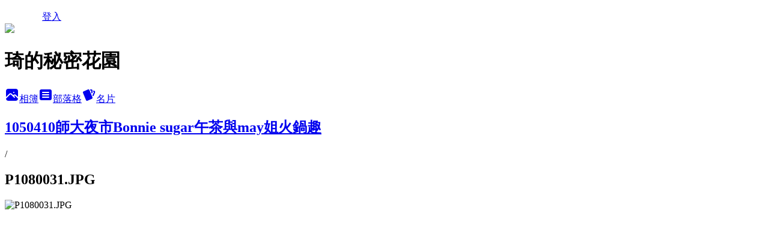

--- FILE ---
content_type: text/html; charset=utf-8
request_url: https://ariel5437.pixnet.net/albums/416465348/photos/4728768908
body_size: 10430
content:
<!DOCTYPE html><html lang="zh-TW"><head><meta charSet="utf-8"/><meta name="viewport" content="width=device-width, initial-scale=1"/><link rel="preload" href="/logo_pixnet_ch.svg" as="image"/><link rel="preload" as="image" href="https://picsum.photos/seed/ariel5437/1200/400"/><link rel="preload" href="https://pimg.1px.tw/ariel5437/1556254028-1896848798.jpg" as="image"/><link rel="stylesheet" href="/main.css" data-precedence="base"/><link rel="preload" as="script" fetchPriority="low" href="https://static.1px.tw/blog-next/_next/static/chunks/94688e2baa9fea03.js"/><script src="https://static.1px.tw/blog-next/_next/static/chunks/41eaa5427c45ebcc.js" async=""></script><script src="https://static.1px.tw/blog-next/_next/static/chunks/e2c6231760bc85bd.js" async=""></script><script src="https://static.1px.tw/blog-next/_next/static/chunks/94bde6376cf279be.js" async=""></script><script src="https://static.1px.tw/blog-next/_next/static/chunks/426b9d9d938a9eb4.js" async=""></script><script src="https://static.1px.tw/blog-next/_next/static/chunks/turbopack-5021d21b4b170dda.js" async=""></script><script src="https://static.1px.tw/blog-next/_next/static/chunks/ff1a16fafef87110.js" async=""></script><script src="https://static.1px.tw/blog-next/_next/static/chunks/e308b2b9ce476a3e.js" async=""></script><script src="https://static.1px.tw/blog-next/_next/static/chunks/2bf79572a40338b7.js" async=""></script><script src="https://static.1px.tw/blog-next/_next/static/chunks/d3c6eed28c1dd8e2.js" async=""></script><script src="https://static.1px.tw/blog-next/_next/static/chunks/d4d39cfc2a072218.js" async=""></script><script src="https://static.1px.tw/blog-next/_next/static/chunks/6a5d72c05b9cd4ba.js" async=""></script><script src="https://static.1px.tw/blog-next/_next/static/chunks/8af6103cf1375f47.js" async=""></script><script src="https://static.1px.tw/blog-next/_next/static/chunks/60d08651d643cedc.js" async=""></script><script src="https://static.1px.tw/blog-next/_next/static/chunks/0c9bfd0a9436c835.js" async=""></script><script src="https://static.1px.tw/blog-next/_next/static/chunks/ed01c75076819ebd.js" async=""></script><script src="https://static.1px.tw/blog-next/_next/static/chunks/a4df8fc19a9a82e6.js" async=""></script><title>P1080031.JPG - 痞客邦</title><meta name="description" content="P1080031.JPG"/><meta name="google-adsense-platform-account" content="pub-2647689032095179"/><meta name="fb:app_id" content="101730233200171"/><link rel="canonical" href="https://ariel5437.pixnet.net/blog/albums/416465348/photos/4728768908"/><meta property="og:title" content="P1080031.JPG - 痞客邦"/><meta property="og:description" content="P1080031.JPG"/><meta property="og:url" content="https://ariel5437.pixnet.net/blog/albums/416465348/photos/4728768908"/><meta property="og:image" content="https://pimg.1px.tw/ariel5437/1556254028-1896848798.jpg"/><meta property="og:image:width" content="1200"/><meta property="og:image:height" content="630"/><meta property="og:image:alt" content="P1080031.JPG"/><meta property="og:type" content="article"/><meta name="twitter:card" content="summary_large_image"/><meta name="twitter:title" content="P1080031.JPG - 痞客邦"/><meta name="twitter:description" content="P1080031.JPG"/><meta name="twitter:image" content="https://pimg.1px.tw/ariel5437/1556254028-1896848798.jpg"/><link rel="icon" href="/favicon.ico?favicon.a62c60e0.ico" sizes="32x32" type="image/x-icon"/><script src="https://static.1px.tw/blog-next/_next/static/chunks/a6dad97d9634a72d.js" noModule=""></script></head><body><!--$--><!--/$--><!--$?--><template id="B:0"></template><!--/$--><script>requestAnimationFrame(function(){$RT=performance.now()});</script><script src="https://static.1px.tw/blog-next/_next/static/chunks/94688e2baa9fea03.js" id="_R_" async=""></script><div hidden id="S:0"><script id="pixnet-vars">
          window.PIXNET = {
            post_id: 0,
            name: "ariel5437",
            user_id: 0,
            blog_id: "4420880",
            display_ads: true
          }; 
        </script><div class="relative min-h-screen"><nav class="fixed z-20 w-full bg-orange-500 text-white shadow-sm"><div id="pixnet-navbar-ad-blog_top"></div><div class="container mx-auto flex h-14 max-w-5xl items-center justify-between px-5"><a href="https://www.pixnet.net"><img src="/logo_pixnet_ch.svg" alt="PIXNET Logo"/></a><a href="/auth/authorize" class="!text-white">登入</a></div></nav><div class="container mx-auto max-w-5xl pt-[45px]"><div class="sm:px-4"><div class="bg-muted relative flex flex-col items-center justify-center gap-4 overflow-clip py-10 sm:mt-8 sm:rounded-sm"><img src="https://picsum.photos/seed/ariel5437/1200/400" class="absolute inset-0 h-full w-full object-cover"/><div class="absolute inset-0 bg-black/40 backdrop-blur-sm"></div><div class="relative z-10 flex flex-col items-center justify-center gap-4 px-4"><span data-slot="avatar" class="relative flex shrink-0 overflow-hidden rounded-full size-24 shadow"><span data-slot="avatar-fallback" class="bg-muted flex size-full items-center justify-center rounded-full"></span></span><div class="text-center"><h1 class="mb-1 text-2xl font-bold text-white text-shadow-2xs">琦的秘密花園</h1></div><div class="flex items-center justify-center gap-3"><a href="/albums" data-slot="button" class="inline-flex items-center justify-center gap-2 whitespace-nowrap text-sm font-medium transition-all disabled:pointer-events-none disabled:opacity-50 [&amp;_svg]:pointer-events-none [&amp;_svg:not([class*=&#x27;size-&#x27;])]:size-4 shrink-0 [&amp;_svg]:shrink-0 outline-none focus-visible:border-ring focus-visible:ring-ring/50 focus-visible:ring-[3px] aria-invalid:ring-destructive/20 dark:aria-invalid:ring-destructive/40 aria-invalid:border-destructive bg-primary text-primary-foreground hover:bg-primary/90 h-9 px-4 py-2 has-[&gt;svg]:px-3 cursor-pointer rounded-full"><svg xmlns="http://www.w3.org/2000/svg" width="24" height="24" viewBox="0 0 24 24" fill="currentColor" stroke="none" class="tabler-icon tabler-icon-photo-filled "><path d="M8.813 11.612c.457 -.38 .918 -.38 1.386 .011l.108 .098l4.986 4.986l.094 .083a1 1 0 0 0 1.403 -1.403l-.083 -.094l-1.292 -1.293l.292 -.293l.106 -.095c.457 -.38 .918 -.38 1.386 .011l.108 .098l4.674 4.675a4 4 0 0 1 -3.775 3.599l-.206 .005h-12a4 4 0 0 1 -3.98 -3.603l6.687 -6.69l.106 -.095zm9.187 -9.612a4 4 0 0 1 3.995 3.8l.005 .2v9.585l-3.293 -3.292l-.15 -.137c-1.256 -1.095 -2.85 -1.097 -4.096 -.017l-.154 .14l-.307 .306l-2.293 -2.292l-.15 -.137c-1.256 -1.095 -2.85 -1.097 -4.096 -.017l-.154 .14l-5.307 5.306v-9.585a4 4 0 0 1 3.8 -3.995l.2 -.005h12zm-2.99 5l-.127 .007a1 1 0 0 0 0 1.986l.117 .007l.127 -.007a1 1 0 0 0 0 -1.986l-.117 -.007z"></path></svg>相簿</a><a href="/blog" data-slot="button" class="inline-flex items-center justify-center gap-2 whitespace-nowrap text-sm font-medium transition-all disabled:pointer-events-none disabled:opacity-50 [&amp;_svg]:pointer-events-none [&amp;_svg:not([class*=&#x27;size-&#x27;])]:size-4 shrink-0 [&amp;_svg]:shrink-0 outline-none focus-visible:border-ring focus-visible:ring-ring/50 focus-visible:ring-[3px] aria-invalid:ring-destructive/20 dark:aria-invalid:ring-destructive/40 aria-invalid:border-destructive border bg-background shadow-xs hover:bg-accent hover:text-accent-foreground dark:bg-input/30 dark:border-input dark:hover:bg-input/50 h-9 px-4 py-2 has-[&gt;svg]:px-3 cursor-pointer rounded-full"><svg xmlns="http://www.w3.org/2000/svg" width="24" height="24" viewBox="0 0 24 24" fill="currentColor" stroke="none" class="tabler-icon tabler-icon-article-filled "><path d="M19 3a3 3 0 0 1 2.995 2.824l.005 .176v12a3 3 0 0 1 -2.824 2.995l-.176 .005h-14a3 3 0 0 1 -2.995 -2.824l-.005 -.176v-12a3 3 0 0 1 2.824 -2.995l.176 -.005h14zm-2 12h-10l-.117 .007a1 1 0 0 0 0 1.986l.117 .007h10l.117 -.007a1 1 0 0 0 0 -1.986l-.117 -.007zm0 -4h-10l-.117 .007a1 1 0 0 0 0 1.986l.117 .007h10l.117 -.007a1 1 0 0 0 0 -1.986l-.117 -.007zm0 -4h-10l-.117 .007a1 1 0 0 0 0 1.986l.117 .007h10l.117 -.007a1 1 0 0 0 0 -1.986l-.117 -.007z"></path></svg>部落格</a><a href="https://www.pixnet.net/pcard/ariel5437" data-slot="button" class="inline-flex items-center justify-center gap-2 whitespace-nowrap text-sm font-medium transition-all disabled:pointer-events-none disabled:opacity-50 [&amp;_svg]:pointer-events-none [&amp;_svg:not([class*=&#x27;size-&#x27;])]:size-4 shrink-0 [&amp;_svg]:shrink-0 outline-none focus-visible:border-ring focus-visible:ring-ring/50 focus-visible:ring-[3px] aria-invalid:ring-destructive/20 dark:aria-invalid:ring-destructive/40 aria-invalid:border-destructive border bg-background shadow-xs hover:bg-accent hover:text-accent-foreground dark:bg-input/30 dark:border-input dark:hover:bg-input/50 h-9 px-4 py-2 has-[&gt;svg]:px-3 cursor-pointer rounded-full"><svg xmlns="http://www.w3.org/2000/svg" width="24" height="24" viewBox="0 0 24 24" fill="currentColor" stroke="none" class="tabler-icon tabler-icon-cards-filled "><path d="M10.348 3.169l-7.15 3.113a2 2 0 0 0 -1.03 2.608l4.92 11.895a1.96 1.96 0 0 0 2.59 1.063l7.142 -3.11a2.002 2.002 0 0 0 1.036 -2.611l-4.92 -11.894a1.96 1.96 0 0 0 -2.588 -1.064z"></path><path d="M16 3a2 2 0 0 1 1.995 1.85l.005 .15v3.5a1 1 0 0 1 -1.993 .117l-.007 -.117v-3.5h-1a1 1 0 0 1 -.117 -1.993l.117 -.007h1z"></path><path d="M19.08 5.61a1 1 0 0 1 1.31 -.53c.257 .108 .505 .21 .769 .314a2 2 0 0 1 1.114 2.479l-.056 .146l-2.298 5.374a1 1 0 0 1 -1.878 -.676l.04 -.11l2.296 -5.371l-.366 -.148l-.402 -.167a1 1 0 0 1 -.53 -1.312z"></path></svg>名片</a></div></div></div></div><div class="p-4"><div class="mb-4 flex items-center gap-2"><a href="/albums/416465348" class="text-gray-400 hover:text-gray-500"><h2 class="text-lg font-bold">1050410師大夜市Bonnie sugar午茶與may姐火鍋趣</h2></a><span>/</span><h2 class="text-lg font-bold text-gray-500">P1080031.JPG</h2></div><div class="overflow-clip rounded-lg border"><img src="https://pimg.1px.tw/ariel5437/1556254028-1896848798.jpg" alt="P1080031.JPG" class="h-auto w-full rounded-lg object-contain"/></div></div></div></div><section aria-label="Notifications alt+T" tabindex="-1" aria-live="polite" aria-relevant="additions text" aria-atomic="false"></section></div><script>$RB=[];$RV=function(a){$RT=performance.now();for(var b=0;b<a.length;b+=2){var c=a[b],e=a[b+1];null!==e.parentNode&&e.parentNode.removeChild(e);var f=c.parentNode;if(f){var g=c.previousSibling,h=0;do{if(c&&8===c.nodeType){var d=c.data;if("/$"===d||"/&"===d)if(0===h)break;else h--;else"$"!==d&&"$?"!==d&&"$~"!==d&&"$!"!==d&&"&"!==d||h++}d=c.nextSibling;f.removeChild(c);c=d}while(c);for(;e.firstChild;)f.insertBefore(e.firstChild,c);g.data="$";g._reactRetry&&requestAnimationFrame(g._reactRetry)}}a.length=0};
$RC=function(a,b){if(b=document.getElementById(b))(a=document.getElementById(a))?(a.previousSibling.data="$~",$RB.push(a,b),2===$RB.length&&("number"!==typeof $RT?requestAnimationFrame($RV.bind(null,$RB)):(a=performance.now(),setTimeout($RV.bind(null,$RB),2300>a&&2E3<a?2300-a:$RT+300-a)))):b.parentNode.removeChild(b)};$RC("B:0","S:0")</script><script>(self.__next_f=self.__next_f||[]).push([0])</script><script>self.__next_f.push([1,"1:\"$Sreact.fragment\"\n3:I[39756,[\"https://static.1px.tw/blog-next/_next/static/chunks/ff1a16fafef87110.js\",\"https://static.1px.tw/blog-next/_next/static/chunks/e308b2b9ce476a3e.js\"],\"default\"]\n4:I[53536,[\"https://static.1px.tw/blog-next/_next/static/chunks/ff1a16fafef87110.js\",\"https://static.1px.tw/blog-next/_next/static/chunks/e308b2b9ce476a3e.js\"],\"default\"]\n6:I[97367,[\"https://static.1px.tw/blog-next/_next/static/chunks/ff1a16fafef87110.js\",\"https://static.1px.tw/blog-next/_next/static/chunks/e308b2b9ce476a3e.js\"],\"OutletBoundary\"]\n8:I[97367,[\"https://static.1px.tw/blog-next/_next/static/chunks/ff1a16fafef87110.js\",\"https://static.1px.tw/blog-next/_next/static/chunks/e308b2b9ce476a3e.js\"],\"ViewportBoundary\"]\na:I[97367,[\"https://static.1px.tw/blog-next/_next/static/chunks/ff1a16fafef87110.js\",\"https://static.1px.tw/blog-next/_next/static/chunks/e308b2b9ce476a3e.js\"],\"MetadataBoundary\"]\nc:I[63491,[\"https://static.1px.tw/blog-next/_next/static/chunks/2bf79572a40338b7.js\",\"https://static.1px.tw/blog-next/_next/static/chunks/d3c6eed28c1dd8e2.js\"],\"default\"]\n"])</script><script>self.__next_f.push([1,"0:{\"P\":null,\"b\":\"jLMCWaFgMfR_swzrVDvgI\",\"c\":[\"\",\"albums\",\"416465348\",\"photos\",\"4728768908\"],\"q\":\"\",\"i\":false,\"f\":[[[\"\",{\"children\":[\"albums\",{\"children\":[[\"id\",\"416465348\",\"d\"],{\"children\":[\"photos\",{\"children\":[[\"photoId\",\"4728768908\",\"d\"],{\"children\":[\"__PAGE__\",{}]}]}]}]}]},\"$undefined\",\"$undefined\",true],[[\"$\",\"$1\",\"c\",{\"children\":[[[\"$\",\"script\",\"script-0\",{\"src\":\"https://static.1px.tw/blog-next/_next/static/chunks/d4d39cfc2a072218.js\",\"async\":true,\"nonce\":\"$undefined\"}],[\"$\",\"script\",\"script-1\",{\"src\":\"https://static.1px.tw/blog-next/_next/static/chunks/6a5d72c05b9cd4ba.js\",\"async\":true,\"nonce\":\"$undefined\"}],[\"$\",\"script\",\"script-2\",{\"src\":\"https://static.1px.tw/blog-next/_next/static/chunks/8af6103cf1375f47.js\",\"async\":true,\"nonce\":\"$undefined\"}]],\"$L2\"]}],{\"children\":[[\"$\",\"$1\",\"c\",{\"children\":[null,[\"$\",\"$L3\",null,{\"parallelRouterKey\":\"children\",\"error\":\"$undefined\",\"errorStyles\":\"$undefined\",\"errorScripts\":\"$undefined\",\"template\":[\"$\",\"$L4\",null,{}],\"templateStyles\":\"$undefined\",\"templateScripts\":\"$undefined\",\"notFound\":\"$undefined\",\"forbidden\":\"$undefined\",\"unauthorized\":\"$undefined\"}]]}],{\"children\":[[\"$\",\"$1\",\"c\",{\"children\":[null,[\"$\",\"$L3\",null,{\"parallelRouterKey\":\"children\",\"error\":\"$undefined\",\"errorStyles\":\"$undefined\",\"errorScripts\":\"$undefined\",\"template\":[\"$\",\"$L4\",null,{}],\"templateStyles\":\"$undefined\",\"templateScripts\":\"$undefined\",\"notFound\":\"$undefined\",\"forbidden\":\"$undefined\",\"unauthorized\":\"$undefined\"}]]}],{\"children\":[[\"$\",\"$1\",\"c\",{\"children\":[null,[\"$\",\"$L3\",null,{\"parallelRouterKey\":\"children\",\"error\":\"$undefined\",\"errorStyles\":\"$undefined\",\"errorScripts\":\"$undefined\",\"template\":[\"$\",\"$L4\",null,{}],\"templateStyles\":\"$undefined\",\"templateScripts\":\"$undefined\",\"notFound\":\"$undefined\",\"forbidden\":\"$undefined\",\"unauthorized\":\"$undefined\"}]]}],{\"children\":[[\"$\",\"$1\",\"c\",{\"children\":[null,[\"$\",\"$L3\",null,{\"parallelRouterKey\":\"children\",\"error\":\"$undefined\",\"errorStyles\":\"$undefined\",\"errorScripts\":\"$undefined\",\"template\":[\"$\",\"$L4\",null,{}],\"templateStyles\":\"$undefined\",\"templateScripts\":\"$undefined\",\"notFound\":\"$undefined\",\"forbidden\":\"$undefined\",\"unauthorized\":\"$undefined\"}]]}],{\"children\":[[\"$\",\"$1\",\"c\",{\"children\":[\"$L5\",[[\"$\",\"script\",\"script-0\",{\"src\":\"https://static.1px.tw/blog-next/_next/static/chunks/0c9bfd0a9436c835.js\",\"async\":true,\"nonce\":\"$undefined\"}],[\"$\",\"script\",\"script-1\",{\"src\":\"https://static.1px.tw/blog-next/_next/static/chunks/ed01c75076819ebd.js\",\"async\":true,\"nonce\":\"$undefined\"}],[\"$\",\"script\",\"script-2\",{\"src\":\"https://static.1px.tw/blog-next/_next/static/chunks/a4df8fc19a9a82e6.js\",\"async\":true,\"nonce\":\"$undefined\"}]],[\"$\",\"$L6\",null,{\"children\":\"$@7\"}]]}],{},null,false,false]},null,false,false]},null,false,false]},null,false,false]},null,false,false]},null,false,false],[\"$\",\"$1\",\"h\",{\"children\":[null,[\"$\",\"$L8\",null,{\"children\":\"$@9\"}],[\"$\",\"$La\",null,{\"children\":\"$@b\"}],null]}],false]],\"m\":\"$undefined\",\"G\":[\"$c\",[]],\"S\":false}\n"])</script><script>self.__next_f.push([1,"9:[[\"$\",\"meta\",\"0\",{\"charSet\":\"utf-8\"}],[\"$\",\"meta\",\"1\",{\"name\":\"viewport\",\"content\":\"width=device-width, initial-scale=1\"}]]\n"])</script><script>self.__next_f.push([1,"d:I[79520,[\"https://static.1px.tw/blog-next/_next/static/chunks/d4d39cfc2a072218.js\",\"https://static.1px.tw/blog-next/_next/static/chunks/6a5d72c05b9cd4ba.js\",\"https://static.1px.tw/blog-next/_next/static/chunks/8af6103cf1375f47.js\"],\"\"]\n10:I[2352,[\"https://static.1px.tw/blog-next/_next/static/chunks/d4d39cfc2a072218.js\",\"https://static.1px.tw/blog-next/_next/static/chunks/6a5d72c05b9cd4ba.js\",\"https://static.1px.tw/blog-next/_next/static/chunks/8af6103cf1375f47.js\"],\"AdultWarningModal\"]\n11:I[69182,[\"https://static.1px.tw/blog-next/_next/static/chunks/d4d39cfc2a072218.js\",\"https://static.1px.tw/blog-next/_next/static/chunks/6a5d72c05b9cd4ba.js\",\"https://static.1px.tw/blog-next/_next/static/chunks/8af6103cf1375f47.js\"],\"HydrationComplete\"]\n12:I[12985,[\"https://static.1px.tw/blog-next/_next/static/chunks/d4d39cfc2a072218.js\",\"https://static.1px.tw/blog-next/_next/static/chunks/6a5d72c05b9cd4ba.js\",\"https://static.1px.tw/blog-next/_next/static/chunks/8af6103cf1375f47.js\"],\"NuqsAdapter\"]\n13:I[82782,[\"https://static.1px.tw/blog-next/_next/static/chunks/d4d39cfc2a072218.js\",\"https://static.1px.tw/blog-next/_next/static/chunks/6a5d72c05b9cd4ba.js\",\"https://static.1px.tw/blog-next/_next/static/chunks/8af6103cf1375f47.js\"],\"RefineContext\"]\n14:I[29306,[\"https://static.1px.tw/blog-next/_next/static/chunks/d4d39cfc2a072218.js\",\"https://static.1px.tw/blog-next/_next/static/chunks/6a5d72c05b9cd4ba.js\",\"https://static.1px.tw/blog-next/_next/static/chunks/8af6103cf1375f47.js\",\"https://static.1px.tw/blog-next/_next/static/chunks/60d08651d643cedc.js\",\"https://static.1px.tw/blog-next/_next/static/chunks/d3c6eed28c1dd8e2.js\"],\"default\"]\n2:[\"$\",\"html\",null,{\"lang\":\"zh-TW\",\"children\":[[\"$\",\"$Ld\",null,{\"id\":\"google-tag-manager\",\"strategy\":\"afterInteractive\",\"children\":\"\\n(function(w,d,s,l,i){w[l]=w[l]||[];w[l].push({'gtm.start':\\nnew Date().getTime(),event:'gtm.js'});var f=d.getElementsByTagName(s)[0],\\nj=d.createElement(s),dl=l!='dataLayer'?'\u0026l='+l:'';j.async=true;j.src=\\n'https://www.googletagmanager.com/gtm.js?id='+i+dl;f.parentNode.insertBefore(j,f);\\n})(window,document,'script','dataLayer','GTM-TRLQMPKX');\\n  \"}],\"$Le\",\"$Lf\",[\"$\",\"body\",null,{\"children\":[[\"$\",\"$L10\",null,{\"display\":false}],[\"$\",\"$L11\",null,{}],[\"$\",\"$L12\",null,{\"children\":[\"$\",\"$L13\",null,{\"children\":[\"$\",\"$L3\",null,{\"parallelRouterKey\":\"children\",\"error\":\"$undefined\",\"errorStyles\":\"$undefined\",\"errorScripts\":\"$undefined\",\"template\":[\"$\",\"$L4\",null,{}],\"templateStyles\":\"$undefined\",\"templateScripts\":\"$undefined\",\"notFound\":[[\"$\",\"$L14\",null,{}],[]],\"forbidden\":\"$undefined\",\"unauthorized\":\"$undefined\"}]}]}]]}]]}]\n"])</script><script>self.__next_f.push([1,"e:null\nf:null\n"])</script><script>self.__next_f.push([1,"16:I[86294,[\"https://static.1px.tw/blog-next/_next/static/chunks/d4d39cfc2a072218.js\",\"https://static.1px.tw/blog-next/_next/static/chunks/6a5d72c05b9cd4ba.js\",\"https://static.1px.tw/blog-next/_next/static/chunks/8af6103cf1375f47.js\",\"https://static.1px.tw/blog-next/_next/static/chunks/0c9bfd0a9436c835.js\",\"https://static.1px.tw/blog-next/_next/static/chunks/ed01c75076819ebd.js\",\"https://static.1px.tw/blog-next/_next/static/chunks/a4df8fc19a9a82e6.js\"],\"HeaderSection\"]\n18:I[27201,[\"https://static.1px.tw/blog-next/_next/static/chunks/ff1a16fafef87110.js\",\"https://static.1px.tw/blog-next/_next/static/chunks/e308b2b9ce476a3e.js\"],\"IconMark\"]\n:HL[\"/main.css\",\"style\"]\n"])</script><script>self.__next_f.push([1,"5:[[\"$\",\"script\",null,{\"id\":\"pixnet-vars\",\"children\":\"\\n          window.PIXNET = {\\n            post_id: 0,\\n            name: \\\"ariel5437\\\",\\n            user_id: 0,\\n            blog_id: \\\"4420880\\\",\\n            display_ads: true\\n          }; \\n        \"}],[\"$\",\"link\",null,{\"rel\":\"stylesheet\",\"href\":\"/main.css\",\"precedence\":\"base\"}],[\"$\",\"div\",null,{\"className\":\"relative min-h-screen\",\"children\":[\"$L15\",[\"$\",\"div\",null,{\"className\":\"container mx-auto max-w-5xl pt-[45px]\",\"children\":[[\"$\",\"$L16\",null,{\"blog\":{\"blog_id\":\"4420880\",\"urls\":{\"blog_url\":\"https://ariel5437.pixnet.net/blog\",\"album_url\":\"https://ariel5437.pixnet.net/albums\",\"card_url\":\"https://www.pixnet.net/pcard/ariel5437\",\"sitemap_url\":\"https://ariel5437.pixnet.net/sitemap.xml\"},\"name\":\"ariel5437\",\"display_name\":\"琦的秘密花園\",\"description\":\"歡迎光臨小琦在痞客邦的小天地\\r\\n常一個人趴趴造..一個人自言自語\",\"visibility\":\"public\",\"freeze\":\"active\",\"default_comment_permission\":\"deny\",\"service_album\":\"enable\",\"rss_mode\":\"auto\",\"taxonomy\":{\"id\":28,\"name\":\"生活綜合\"},\"logo\":{\"id\":null,\"url\":\"https://s3.1px.tw/blog/common/avatar/blog_cover_light.jpg\"},\"logo_url\":\"https://s3.1px.tw/blog/common/avatar/blog_cover_light.jpg\",\"owner\":{\"sub\":\"838255057966373364\",\"display_name\":\"小琦\",\"avatar\":\"https://pimg.1px.tw/ariel5437/logo/ariel5437.png\",\"login_country\":null,\"login_city\":null,\"login_at\":0,\"created_at\":1377923165,\"updated_at\":1765078467},\"socials\":{\"social_email\":null,\"social_line\":null,\"social_facebook\":null,\"social_instagram\":null,\"social_youtube\":null,\"created_at\":null,\"updated_at\":null},\"stats\":{\"views_initialized\":260266,\"views_total\":262266,\"views_today\":6,\"post_count\":0,\"updated_at\":1768665030},\"marketing\":{\"keywords\":null,\"gsc_site_verification\":null,\"sitemap_verified_at\":1768754947,\"ga_account\":null,\"created_at\":1765817019,\"updated_at\":1768754947},\"watermark\":null,\"custom_domain\":null,\"hero_image\":{\"id\":1768764206,\"url\":\"https://picsum.photos/seed/ariel5437/1200/400\"},\"widgets\":{\"sidebar1\":[{\"id\":51136047,\"identifier\":\"pixMyPlace\",\"title\":\"個人資訊\",\"sort\":2,\"data\":null},{\"id\":51136049,\"identifier\":\"pixWhereigo\",\"title\":\"我去誰家\",\"sort\":4,\"data\":null},{\"id\":51136051,\"identifier\":\"pixVisitor\",\"title\":\"誰來我家\",\"sort\":6,\"data\":null},{\"id\":51136052,\"identifier\":\"pixLatestComment\",\"title\":\"最新留言\",\"sort\":7,\"data\":null},{\"id\":51136053,\"identifier\":\"pixHits\",\"title\":\"參觀人氣\",\"sort\":8,\"data\":null}],\"sidebar2\":[{\"id\":51136055,\"identifier\":\"pixCategory\",\"title\":\"文章分類\",\"sort\":10,\"data\":[{\"type\":\"category\",\"id\":\"9004176308\",\"name\":\"小琦愛聽歌\",\"post_count\":4,\"url\":\"https://abc.com\",\"sort\":0},{\"type\":\"category\",\"id\":\"9003271577\",\"name\":\"小琦黑白話\",\"post_count\":21,\"url\":\"https://abc.com\",\"sort\":1},{\"type\":\"category\",\"id\":\"9003066191\",\"name\":\"我們這一家\",\"post_count\":9,\"url\":\"https://abc.com\",\"sort\":2},{\"type\":\"category\",\"id\":\"9002637896\",\"name\":\"小琦愛賞花\",\"post_count\":438,\"url\":\"https://abc.com\",\"sort\":3},{\"type\":\"category\",\"id\":\"9002637716\",\"name\":\"小琦愛吃喝\",\"post_count\":331,\"url\":\"https://abc.com\",\"sort\":4},{\"type\":\"category\",\"id\":\"9002637629\",\"name\":\"小琦愛趴照\",\"post_count\":613,\"url\":\"https://abc.com\",\"sort\":5}]},{\"id\":51136056,\"identifier\":\"pixLatestArticle\",\"title\":\"最新文章\",\"sort\":11,\"data\":[{\"id\":\"9577147964\",\"title\":\"宜蘭縣/宜蘭市/亞典藁子工場/趕趕趕買買買/回木柵忠順廟辦桌晚餐好滿足\",\"featured\":{\"id\":null,\"url\":\"https://pimg.1px.tw/ariel5437/1730800583-2364122130-g.jpg\"},\"tags\":[],\"published_at\":1730801090,\"post_url\":\"https://ariel5437.pixnet.net/blog/posts/9577147964\",\"stats\":{\"post_id\":\"9577147964\",\"views\":152,\"views_today\":0,\"likes\":0,\"link_clicks\":0,\"comments\":67,\"replies\":0,\"created_at\":0,\"updated_at\":0}},{\"id\":\"9577143796\",\"title\":\"宜蘭縣/壯圍鄉/壯圍沙丘旅遊服務園區/雨中隨性拍拍\",\"featured\":{\"id\":null,\"url\":\"https://pimg.1px.tw/ariel5437/1730709027-1422538777-g.jpg\"},\"tags\":[],\"published_at\":1730710616,\"post_url\":\"https://ariel5437.pixnet.net/blog/posts/9577143796\",\"stats\":{\"post_id\":\"9577143796\",\"views\":75,\"views_today\":0,\"likes\":0,\"link_clicks\":0,\"comments\":29,\"replies\":0,\"created_at\":0,\"updated_at\":0}},{\"id\":\"9577143760\",\"title\":\"宜蘭縣/蘇澳鎮/宜蘭餅發明館/好拍的藏愛文化館\",\"featured\":{\"id\":null,\"url\":\"https://pimg.1px.tw/ariel5437/1730708996-1263478458-g.jpg\"},\"tags\":[],\"published_at\":1730709222,\"post_url\":\"https://ariel5437.pixnet.net/blog/posts/9577143760\",\"stats\":{\"post_id\":\"9577143760\",\"views\":77,\"views_today\":0,\"likes\":0,\"link_clicks\":0,\"comments\":31,\"replies\":0,\"created_at\":0,\"updated_at\":0}},{\"id\":\"9577098972\",\"title\":\"小琦黑白煮/青蒸肉醬豆腐鮭魚\",\"featured\":{\"id\":null,\"url\":\"https://pimg.1px.tw/ariel5437/1728028069-1349270148-g.jpg\"},\"tags\":[],\"published_at\":1729579436,\"post_url\":\"https://ariel5437.pixnet.net/blog/posts/9577098972\",\"stats\":{\"post_id\":\"9577098972\",\"views\":62,\"views_today\":1,\"likes\":0,\"link_clicks\":0,\"comments\":24,\"replies\":0,\"created_at\":0,\"updated_at\":1768492536}},{\"id\":\"9577071252\",\"title\":\"小琦黑白煮/全聯蔬菜料理/蔬菜涼伴\",\"featured\":{\"id\":null,\"url\":\"https://pimg.1px.tw/ariel5437/1728028072-371511056-g.jpg\"},\"tags\":[],\"published_at\":1728896134,\"post_url\":\"https://ariel5437.pixnet.net/blog/posts/9577071252\",\"stats\":{\"post_id\":\"9577071252\",\"views\":46,\"views_today\":0,\"likes\":0,\"link_clicks\":0,\"comments\":25,\"replies\":0,\"created_at\":0,\"updated_at\":0}},{\"id\":\"9577061384\",\"title\":\"社區旅遊/宜蘭縣/礁溪鄉/龍潭湖畔悠活園區/雨中遊湖喝咖比\",\"featured\":{\"id\":null,\"url\":\"https://pimg.1px.tw/ariel5437/1728635170-3466765187-g.jpg\"},\"tags\":[],\"published_at\":1728637937,\"post_url\":\"https://ariel5437.pixnet.net/blog/posts/9577061384\",\"stats\":{\"post_id\":\"9577061384\",\"views\":67,\"views_today\":0,\"likes\":0,\"link_clicks\":0,\"comments\":34,\"replies\":0,\"created_at\":0,\"updated_at\":0}},{\"id\":\"9577061268\",\"title\":\"社區旅遊/宜蘭縣/礁溪鄉/五峰旗瀑布/雨中無法往上爬美食街加減賞遊趣\",\"featured\":{\"id\":null,\"url\":\"https://pimg.1px.tw/ariel5437/1728634340-892598425-g.jpg\"},\"tags\":[],\"published_at\":1728635358,\"post_url\":\"https://ariel5437.pixnet.net/blog/posts/9577061268\",\"stats\":{\"post_id\":\"9577061268\",\"views\":100,\"views_today\":0,\"likes\":0,\"link_clicks\":0,\"comments\":39,\"replies\":0,\"created_at\":0,\"updated_at\":1768608806}},{\"id\":\"9577037624\",\"title\":\"小琦黑白煮/蔬菜蛋餅/蔥肉捲\",\"featured\":{\"id\":null,\"url\":\"https://pimg.1px.tw/ariel5437/1728028041-285934571-g.jpg\"},\"tags\":[],\"published_at\":1728028166,\"post_url\":\"https://ariel5437.pixnet.net/blog/posts/9577037624\",\"stats\":{\"post_id\":\"9577037624\",\"views\":54,\"views_today\":0,\"likes\":0,\"link_clicks\":0,\"comments\":28,\"replies\":0,\"created_at\":0,\"updated_at\":0}},{\"id\":\"9577037536\",\"title\":\"台北市/松山區/彩虹河繽公園/水舞欣賞\",\"featured\":{\"id\":null,\"url\":\"https://pimg.1px.tw/ariel5437/1727772361-3899925561-g.jpg\"},\"tags\":[],\"published_at\":1728027061,\"post_url\":\"https://ariel5437.pixnet.net/blog/posts/9577037536\",\"stats\":{\"post_id\":\"9577037536\",\"views\":60,\"views_today\":0,\"likes\":0,\"link_clicks\":0,\"comments\":29,\"replies\":0,\"created_at\":0,\"updated_at\":0}},{\"id\":\"9577037496\",\"title\":\"新北市/三芝區/三豬堀荷花田/美麗的牡丹蓮\",\"featured\":{\"id\":null,\"url\":\"https://pimg.1px.tw/ariel5437/1727772408-3742306956-g.jpg\"},\"tags\":[],\"published_at\":1728026434,\"post_url\":\"https://ariel5437.pixnet.net/blog/posts/9577037496\",\"stats\":{\"post_id\":\"9577037496\",\"views\":50,\"views_today\":0,\"likes\":0,\"link_clicks\":0,\"comments\":16,\"replies\":0,\"created_at\":0,\"updated_at\":0}}]},{\"id\":51136057,\"identifier\":\"pixHotArticle\",\"title\":\"熱門文章\",\"sort\":12,\"data\":[{\"id\":\"9223169351\",\"title\":\"我~可愛的這一家\",\"featured\":{\"id\":null,\"url\":\"https://pimg.1px.tw/ariel5437/1378463824-3651673272.jpg\"},\"tags\":[],\"published_at\":1378464669,\"post_url\":\"https://ariel5437.pixnet.net/blog/posts/9223169351\",\"stats\":{\"post_id\":\"9223169351\",\"views\":70,\"views_today\":0,\"likes\":0,\"link_clicks\":0,\"comments\":9,\"replies\":0,\"created_at\":0,\"updated_at\":1768607169}},{\"id\":\"9317324384\",\"title\":\"有點像白雪的瑪格麗特\",\"featured\":{\"id\":null,\"url\":\"https://pimg.1px.tw/ariel5437/1385471969-1711820921.jpg\"},\"tags\":[],\"published_at\":1385779978,\"post_url\":\"https://ariel5437.pixnet.net/blog/posts/9317324384\",\"stats\":{\"post_id\":\"9317324384\",\"views\":130,\"views_today\":0,\"likes\":0,\"link_clicks\":0,\"comments\":5,\"replies\":0,\"created_at\":0,\"updated_at\":1768607557}},{\"id\":\"9345913130\",\"title\":\"這個步道很秋冬\",\"featured\":{\"id\":null,\"url\":\"https://pimg.1px.tw/ariel5437/1390047667-3039527982.jpg\"},\"tags\":[],\"published_at\":1390048742,\"post_url\":\"https://ariel5437.pixnet.net/blog/posts/9345913130\",\"stats\":{\"post_id\":\"9345913130\",\"views\":57,\"views_today\":0,\"likes\":0,\"link_clicks\":0,\"comments\":24,\"replies\":0,\"created_at\":0,\"updated_at\":1768607614}},{\"id\":\"9365730143\",\"title\":\"河堤櫻花粉紅浪漫雨中也要賞\",\"featured\":{\"id\":null,\"url\":\"https://pimg.1px.tw/ariel5437/1399289471-1170925097.jpg\"},\"tags\":[],\"published_at\":1399289536,\"post_url\":\"https://ariel5437.pixnet.net/blog/posts/9365730143\",\"stats\":{\"post_id\":\"9365730143\",\"views\":39,\"views_today\":0,\"likes\":0,\"link_clicks\":0,\"comments\":24,\"replies\":0,\"created_at\":0,\"updated_at\":1768607676}},{\"id\":\"9383277710\",\"title\":\"美麗的木棉花道~天依然是灰呀\",\"featured\":{\"id\":null,\"url\":\"https://pimg.1px.tw/ariel5437/1407150100-2763675488.jpg\"},\"tags\":[],\"published_at\":1407244927,\"post_url\":\"https://ariel5437.pixnet.net/blog/posts/9383277710\",\"stats\":{\"post_id\":\"9383277710\",\"views\":21,\"views_today\":0,\"likes\":0,\"link_clicks\":0,\"comments\":11,\"replies\":0,\"created_at\":0,\"updated_at\":1768607719}},{\"id\":\"9396838761\",\"title\":\"懷念滋味~南陽牛肉麵。哨子麵~好味道排骨大王(原武昌街排骨大王)\",\"featured\":{\"id\":null,\"url\":\"https://pimg.1px.tw/ariel5437/1414917163-2313755010.jpg\"},\"tags\":[],\"published_at\":1415014726,\"post_url\":\"https://ariel5437.pixnet.net/blog/posts/9396838761\",\"stats\":{\"post_id\":\"9396838761\",\"views\":4832,\"views_today\":2,\"likes\":0,\"link_clicks\":0,\"comments\":27,\"replies\":0,\"created_at\":0,\"updated_at\":1768607759}},{\"id\":\"9407692213\",\"title\":\"桃園~建新公園亂亂攝\",\"featured\":{\"id\":null,\"url\":\"https://pimg.1px.tw/ariel5437/1422196519-1769965864.jpg\"},\"tags\":[],\"published_at\":1422277698,\"post_url\":\"https://ariel5437.pixnet.net/blog/posts/9407692213\",\"stats\":{\"post_id\":\"9407692213\",\"views\":159,\"views_today\":0,\"likes\":0,\"link_clicks\":0,\"comments\":10,\"replies\":0,\"created_at\":0,\"updated_at\":1768607795}},{\"id\":\"9414567931\",\"title\":\"初一~木柵興業社區綠化~浪漫賞櫻趣\",\"featured\":{\"id\":null,\"url\":\"https://pimg.1px.tw/ariel5437/1426771468-4014826645.jpg\"},\"tags\":[],\"published_at\":1426771961,\"post_url\":\"https://ariel5437.pixnet.net/blog/posts/9414567931\",\"stats\":{\"post_id\":\"9414567931\",\"views\":58,\"views_today\":0,\"likes\":0,\"link_clicks\":0,\"comments\":18,\"replies\":0,\"created_at\":0,\"updated_at\":1768607816}},{\"id\":\"9415834336\",\"title\":\"尖叫連連~淡水~HelloKitty台灣伴手禮店\",\"featured\":{\"id\":null,\"url\":\"https://pimg.1px.tw/ariel5437/1427375823-3567716384.jpg\"},\"tags\":[],\"published_at\":1427376435,\"post_url\":\"https://ariel5437.pixnet.net/blog/posts/9415834336\",\"stats\":{\"post_id\":\"9415834336\",\"views\":72,\"views_today\":0,\"likes\":0,\"link_clicks\":0,\"comments\":13,\"replies\":0,\"created_at\":0,\"updated_at\":1768607819}},{\"id\":\"9416415808\",\"title\":\"初二~台南古早厝\u0026中洲國小又一遊\",\"featured\":{\"id\":null,\"url\":\"https://pimg.1px.tw/ariel5437/1427720655-1525877107.jpg\"},\"tags\":[],\"published_at\":1427720934,\"post_url\":\"https://ariel5437.pixnet.net/blog/posts/9416415808\",\"stats\":{\"post_id\":\"9416415808\",\"views\":53,\"views_today\":0,\"likes\":0,\"link_clicks\":0,\"comments\":16,\"replies\":0,\"created_at\":0,\"updated_at\":1768607821}}]}]},\"display_ads\":true,\"display_adult_warning\":false,\"ad_options\":[],\"adsense\":null,\"css_version\":\"202601190323\",\"created_at\":1377923165,\"updated_at\":1377923165}}],\"$L17\"]}]]}]]\n"])</script><script>self.__next_f.push([1,"b:[[\"$\",\"title\",\"0\",{\"children\":\"P1080031.JPG - 痞客邦\"}],[\"$\",\"meta\",\"1\",{\"name\":\"description\",\"content\":\"P1080031.JPG\"}],[\"$\",\"meta\",\"2\",{\"name\":\"google-adsense-platform-account\",\"content\":\"pub-2647689032095179\"}],[\"$\",\"meta\",\"3\",{\"name\":\"fb:app_id\",\"content\":\"101730233200171\"}],[\"$\",\"link\",\"4\",{\"rel\":\"canonical\",\"href\":\"https://ariel5437.pixnet.net/blog/albums/416465348/photos/4728768908\"}],[\"$\",\"meta\",\"5\",{\"property\":\"og:title\",\"content\":\"P1080031.JPG - 痞客邦\"}],[\"$\",\"meta\",\"6\",{\"property\":\"og:description\",\"content\":\"P1080031.JPG\"}],[\"$\",\"meta\",\"7\",{\"property\":\"og:url\",\"content\":\"https://ariel5437.pixnet.net/blog/albums/416465348/photos/4728768908\"}],[\"$\",\"meta\",\"8\",{\"property\":\"og:image\",\"content\":\"https://pimg.1px.tw/ariel5437/1556254028-1896848798.jpg\"}],[\"$\",\"meta\",\"9\",{\"property\":\"og:image:width\",\"content\":\"1200\"}],[\"$\",\"meta\",\"10\",{\"property\":\"og:image:height\",\"content\":\"630\"}],[\"$\",\"meta\",\"11\",{\"property\":\"og:image:alt\",\"content\":\"P1080031.JPG\"}],[\"$\",\"meta\",\"12\",{\"property\":\"og:type\",\"content\":\"article\"}],[\"$\",\"meta\",\"13\",{\"name\":\"twitter:card\",\"content\":\"summary_large_image\"}],[\"$\",\"meta\",\"14\",{\"name\":\"twitter:title\",\"content\":\"P1080031.JPG - 痞客邦\"}],[\"$\",\"meta\",\"15\",{\"name\":\"twitter:description\",\"content\":\"P1080031.JPG\"}],[\"$\",\"meta\",\"16\",{\"name\":\"twitter:image\",\"content\":\"https://pimg.1px.tw/ariel5437/1556254028-1896848798.jpg\"}],[\"$\",\"link\",\"17\",{\"rel\":\"icon\",\"href\":\"/favicon.ico?favicon.a62c60e0.ico\",\"sizes\":\"32x32\",\"type\":\"image/x-icon\"}],[\"$\",\"$L18\",\"18\",{}]]\n"])</script><script>self.__next_f.push([1,"7:null\n"])</script><script>self.__next_f.push([1,":HL[\"https://pimg.1px.tw/ariel5437/1556254028-1896848798.jpg\",\"image\"]\n:HL[\"/logo_pixnet_ch.svg\",\"image\"]\n17:[\"$\",\"div\",null,{\"className\":\"p-4\",\"children\":[[\"$\",\"div\",null,{\"className\":\"mb-4 flex items-center gap-2\",\"children\":[[\"$\",\"a\",null,{\"href\":\"/albums/416465348\",\"className\":\"text-gray-400 hover:text-gray-500\",\"children\":[\"$\",\"h2\",null,{\"className\":\"text-lg font-bold\",\"children\":\"1050410師大夜市Bonnie sugar午茶與may姐火鍋趣\"}]}],[\"$\",\"span\",null,{\"children\":\"/\"}],[\"$\",\"h2\",null,{\"className\":\"text-lg font-bold text-gray-500\",\"children\":\"P1080031.JPG\"}]]}],[\"$\",\"div\",null,{\"className\":\"overflow-clip rounded-lg border\",\"children\":[\"$\",\"img\",null,{\"src\":\"https://pimg.1px.tw/ariel5437/1556254028-1896848798.jpg\",\"alt\":\"P1080031.JPG\",\"className\":\"h-auto w-full rounded-lg object-contain\"}]}]]}]\n15:[\"$\",\"nav\",null,{\"className\":\"fixed z-20 w-full bg-orange-500 text-white shadow-sm\",\"children\":[[\"$\",\"div\",null,{\"id\":\"pixnet-navbar-ad-blog_top\"}],[\"$\",\"div\",null,{\"className\":\"container mx-auto flex h-14 max-w-5xl items-center justify-between px-5\",\"children\":[[\"$\",\"a\",null,{\"href\":\"https://www.pixnet.net\",\"children\":[\"$\",\"img\",null,{\"src\":\"/logo_pixnet_ch.svg\",\"alt\":\"PIXNET Logo\"}]}],[\"$\",\"a\",null,{\"href\":\"/auth/authorize\",\"className\":\"!text-white\",\"children\":\"登入\"}]]}]]}]\n"])</script></body></html>